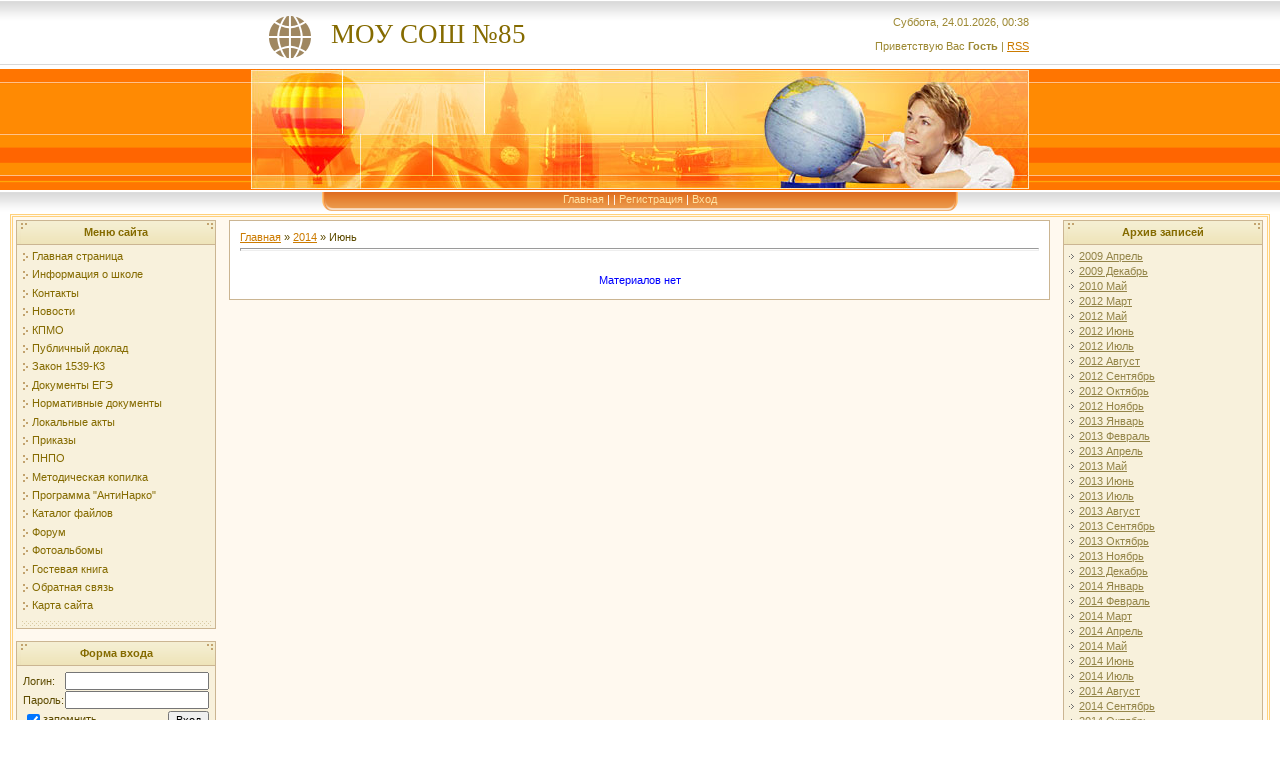

--- FILE ---
content_type: text/javascript; charset=UTF-8
request_url: https://school85.ucoz.com/rtr/1-1
body_size: 228
content:
document.write('<!-- Informer www.calend.ru --><a href=http://www.calend.ru target=_blank><img src=http://www.calend.ru/img/export/informer_tom_names.png width=189 alt="Праздники сегодня" border=0></a><!-- // Informer www.calend.ru -->');